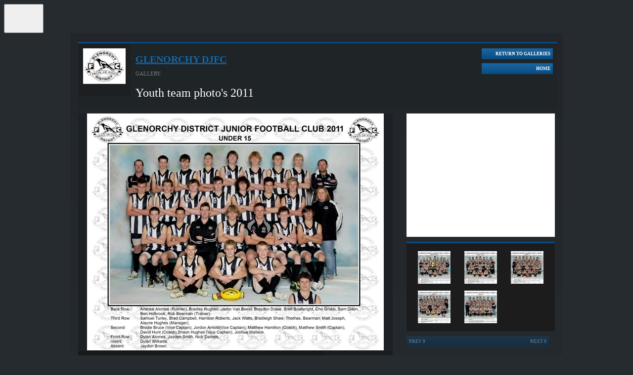

--- FILE ---
content_type: text/html; charset=UTF-8
request_url: https://websites.mygameday.app/gallery.cgi?g=38064&c=0-110-9677-0-0&e=9677&et=3&ci=1&ti=0&sp=3&a=sp
body_size: 8073
content:
<!DOCTYPE html>
<html lang="en">
    <head>

        <script>
            if ((Math.floor(Math.random() * 10) + 1) == 1){
                var _prum = [['id', '533de351abe53d8c3a7b23c6'],
                ['mark', 'firstbyte', (new Date()).getTime()]];
                (function() {
                    var s = document.getElementsByTagName('script')[0]
                    , p = document.createElement('script');
                    p.async = 'async';
                    p.src = '//rum-static.pingdom.net/prum.min.js';
                    s.parentNode.insertBefore(p, s);
                })();
            }
        </script>
    
<link rel="shortcut icon" href="https://d1f1uv2yjzdc4k.cloudfront.net/brand/images/favicons/favicon.ico?v=A0Rv35M7y5">
    <link rel="stylesheet" type="text/css" href="//www-static.spulsecdn.net/css/layouts/photo_gallery_v3.css" media="screen" />
    
        <meta charset="UTF-8">
        <meta http-equiv="X-UA-Compatible" content="IE=edge">
        <meta name="viewport" content="width=device-width, initial-scale=1.0">
        <meta name="keywords" content="Football,League,Southern,DJFC,Tasmanian,Gallery,Photo,Junior,Glenorchy,AG=JNR,parent,family,kids,PC=7010,SB=GOODWOOD,GLENORCHY,DOWSING_POINT,MONTROSE,ROSETTA,LGA=Glenorchy,MCC=Metro,,noviewability,">
        <meta name="description" content="Photo Gallery, fixtures, results, ladders, statistics, news and events for the Glenorchy District Junior Football Club, on GameDay, the Home of Grassroots Sport">
        <meta property="og:title" content="Photo Gallery">
		<meta property="og:site_name" content="GameDay">
		<meta property="fb:app_id" content="241352179220929">
		<meta property="fb:admins" content="100001197669606, 769215126, 617627525, 502469499">
		<meta property="og:image" content="//www-static.spulsecdn.net/pics/00/00/28/35/283524_1_S.jpg">
	
        <script type="text/javascript" id="fspjq" src="//cdnjs.cloudflare.com/ajax/libs/jquery/2.2.4/jquery.min.js"></script>
        <script type="text/javascript" src="//www-static2.spulsecdn.net/js/spjs.min.js?1718322704"></script>
        <script type="text/javascript" src="//www-static3.spulsecdn.net/js/jquery.colorbox-min.js"></script>
        <script type="text/javascript" src="//www-static4.spulsecdn.net/js/jquery.innerfade.js"></script>
        <script type="text/javascript" src="//www-static1.spulsecdn.net/js/greedynav.min.js?1683073190"></script>
        <script type="text/javascript" src="//www-static3.spulsecdn.net/js/thickbox.js"></script>
        
    
	
        <link rel="stylesheet" type="text/css" href="//www-static4.spulsecdn.net/css/thickbox.css">
        
        <link rel="stylesheet" type="text/css" href="//www-static2.spulsecdn.net/css/style-print-2012.css" media="print">
    
	<title>Photo Gallery | GameDay</title>
   
      <!-- Begin PowerAds tag -->
    <script async src="https://powerad.ai/script.js"></script>
  <!-- End PowerAds tag -->
 <!-- *************************  Load Hosted Prebid  ********************************* -->
      <script async src="//ads.rubiconproject.com/prebid/17664_GameDay_Prebid.js"></script>
     <!-- *************************  Setting up the Google ads script  ********************************* -->
   
    <script>
        // load gpt
        var gads = document.createElement('script');
        gads.async = true;
        gads.type = 'text/javascript';
        var useSSL = 'https:' === document.location.protocol;
        gads.src = (useSSL ? 'https:' : 'http:') + '//www.googletagservices.com/tag/js/gpt.js';
        var node = document.getElementsByTagName('script')[0];
        node.parentNode.insertBefore(gads, node);
    </script>

    <!-- *************************  Initialize Prebid (PBJS)  ********************************* -->

    <!-- *******************  Initialize GPT Slots and request bids  ************************** -->

 <script>
    let interstitialSlot;
    var pbjs = pbjs || {};
        pbjs.que = pbjs.que || [];
            // setup gpt
            var googletag = googletag || {};
            googletag.cmd = googletag.cmd || [];
        var headerBiddingSlots = [];
        var nonHeaderBiddingSlots = [];
    var gptadslots = [];

googletag.cmd.push(function() {
var mapping1 = googletag.sizeMapping()
                    .addSize([1000, 200], [[728, 90]])
                    .addSize([768, 200], [[728, 90]])
                    .addSize([480, 200], [[320, 50]])
                    .addSize([360, 400], [[320, 50]])
                    .addSize([320, 400], [[320, 50]])
                    .build();
        headerBiddingSlots.push(googletag.defineSlot('/256416529/gamedayp.masthead.website', [[728, 90], [320, 50]], 'div-gpt-ad-1671667474201-0').defineSizeMapping(mapping1).addService(googletag.pubads()));
        headerBiddingSlots.push(googletag.defineSlot('/256416529/gamedayp.top.website', [[300, 250]], 'div-gpt-ad-1670300874848-0').addService(googletag.pubads()));
 interstitialSlot = googletag.defineOutOfPageSlot(
          "/256416529/gameday.web.interstitial",
          googletag.enums.OutOfPageFormat.INTERSTITIAL,
        );
 if (interstitialSlot) {
          console.log("interstitialSlot2", interstitialSlot);
          // Enable optional interstitial triggers and register the slot.
          interstitialSlot.addService(googletag.pubads()).setConfig({
            interstitial: {
              triggers: {
                navBar: true,
                unhideWindow: true,
              },
            },
          });
  }
  var REFRESH_INTERVAL = 30 * 1000 // 30 seconds
        googletag.pubads().addEventListener('impressionViewable', function(event) {
            var slot = event.slot;
            setTimeout(function() {
                googletag.pubads().refresh([slot]);
            }, REFRESH_INTERVAL);
        });

    googletag.pubads().setTargeting("assoc_id","110").setTargeting("state","tas").setTargeting("club_id","9677").setTargeting("page_type","gallery").setTargeting("clubname","glenorchy_djfc").setTargeting("mcc","metro").setTargeting("competition_age","junior").setTargeting("assoc_name","southern_tasmanian_junior_football_league").setTargeting("noviewability","1").setTargeting("entity_type","3").setTargeting("postcode","7010").setTargeting("country","australia").setTargeting("lga","glenorchy").setTargeting("env","live").setTargeting("device","display-spanz").setTargeting("site_type","standard").setTargeting("sport","afl");
googletag.pubads().disableInitialLoad();
googletag.pubads().enableSingleRequest();
    googletag.pubads().collapseEmptyDivs();
    googletag.enableServices();

    
   // Request the bids
         pbjs.que.push(function() {
         pbjs.rp.requestBids({
        callback: sendAdServerRequest,
        gptSlotObjects: headerBiddingSlots,
        data: {
          inventory: { lga: ""},
          inventory: { ages: ""},
          inventory: { comp_gender: ""},
          inventory: { pc: ""},
          inventory: { club: ""},
                inventory: { mcc: ""}
              }
           });
        });
      // this timeout is a failsafe
    // the ad ops team can set lower thresholds that will be respected by Prebid
    // but the web-dev team can define the worst case here
    setTimeout(function() {
            sendAdServerRequest(headerBiddingSlots);
        }, 3000);
    });
</script>

<script>
        // the callback function
    // will be called twice:
    //    once by Prebid when the auction's done
    //    once by the failsafe timeout
    // so a boolean is used to make sure ads are refreshed only once
        var sendAdServerRequest = function(headerBiddingSlots) {
            googletag.cmd.push(function(headerBiddingSlots) {
                // don't run again if already ran
                if (pbjs.adserverRequestSent) {
                    return;
                }
                pbjs.adserverRequestSent = true;
                googletag.pubads().refresh(headerBiddingSlots);
            });
        };

    </script>

<!-- Google Tag Manager -->
<script>(function(w,d,s,l,i){w[l]=w[l]||[];w[l].push({'gtm.start':
new Date().getTime(),event:'gtm.js'});var f=d.getElementsByTagName(s)[0],
j=d.createElement(s),dl=l!='dataLayer'?'&l='+l:'';j.async=true;j.src=
'https://www.googletagmanager.com/gtm.js?id='+i+dl;f.parentNode.insertBefore(j,f);
})(window,document,'script','dataLayer','GTM-TP7SRLT');</script>
<!-- End Google Tag Manager -->
</script>
<!-- Adform Tracking Code BEGIN -->
<script type="text/javascript">
    window._adftrack = Array.isArray(window._adftrack) ? window._adftrack : (window._adftrack ? [window._adftrack] : []);
    window._adftrack.push({
        HttpHost: 'asia.adform.net',
        pm: 3386735,
        divider: encodeURIComponent('|'),
        pagename: encodeURIComponent('MasterTag'),
        order : {
            sv6: 'afl',
            sv5: 'junior',
        }
    });
    (function () { var s = document.createElement('script'); s.type = 'text/javascript'; s.async = true; s.src = 'https://s2.adform.net/banners/scripts/st/trackpoint-async.js'; var x = document.getElementsByTagName('script')[0]; x.parentNode.insertBefore(s, x); })();
</script>

    
<!-- Global site tag (gtag.js) - Google Analytics -->
<script async src="https://www.googletagmanager.com/gtag/js?id=G-8YRJC1Z8WF"></script>
<script>
  window.dataLayer = window.dataLayer || [];
  function gtag(){dataLayer.push(arguments);}
  gtag('js', new Date());

  gtag('config', 'G-8YRJC1Z8WF');
</script>

<!-- Global site tag (gtag.js) - Google Analytics -->
<script async src="https://www.googletagmanager.com/gtag/js?id=UA-141267029-4"></script>
<script>
  window.dataLayer = window.dataLayer || [];
  function gtag(){dataLayer.push(arguments);}
  gtag('js', new Date());
gtag('config', 'UA-141267029-4',{
  'custom_map': {
'dimension1': 'dimension1',
'dimension20': 'dimension20',
'dimension3': 'dimension3',
}
});
gtag('event', 'dimension1', {'dimension1': 'gallery'});
gtag('event', 'dimension3', {'dimension3': 'australian football'});
gtag('event', 'dimension20', {'dimension20': '3'});

</script><!-- START Tealium -->
<script type="text/javascript">
  utag_data = window.utag_data || {};
  utag_data.net_subsubsubsec = 'tas';
utag_data.net_site = 'sportingpulse';
utag_data.net_content_type = 'gallery';
utag_data.net_sec2 = 'australian football';
utag_data.ss_sp_agegrp = 'jnr';
utag_data.ss_sp_sportcode = 'afl';
utag_data.ss_sp_lga = 'glenorchy';
utag_data.ss_sp_ga_account = 'UA-53960606-1';
utag_data.ss_sp_pagename = 'SportingPulse';
utag_data.ss_sp_country = 'australia';
utag_data.ss_sp_sportname = 'australian football';
utag_data.ss_sp_mcc = 'metro';
utag_data.net_subsec = 'australia';
utag_data.net_subsubsec = 'afl';
utag_data.ss_sp_countersubtag = 'tas-sthntasjfl';
utag_data.ss_sp_state = 'tas';
utag_data.ss_sp_etid = '3';
utag_data.ss_sp_eid = '9677';
utag_data.ss_sp_clubid = '9677';
utag_data.ss_sp_ads = '1';
utag_data.net_sec1 = 'sport';
utag_data.ss_sp_leagueid = '110';
utag_data.ss_sp_busunit = '1';
utag_data.ss_sp_leaguename = 'Southern Tasmanian Junior Football League';
utag_data.ss_sp_ads_string = 'advertising,ads';
utag_data.ss_sp_pc = '7010';
utag_data.ss_sp_prod = 'spweb';
utag_data.ss_sp_countertag = 'footyweb';
utag_data.net_section = 'spweb';
utag_data.ss_sp_clubname = 'Glenorchy DJFC';
utag_data.ss_sp_countertagfull = 'footyweb-tas-sthntasjfl:1';
utag_data.ss_sp_pagetype = 'gallery';

</script>
<script>
  
 
(function(a,b,c,d){
  a='//tags.tiqcdn.com/utag/newsltd/sportingpulse/prod/utag.js';
  b=document;c='script';d=b.createElement(c);d.src=a;d.type='text/java'+c;d.async=true;
  a=b.getElementsByTagName(c)[0];a.parentNode.insertBefore(d,a);
  })();

</script>
<!-- END Tealium -->
  
</head>
<body class="desktop-site spanz-wrap standard s-4" onload="">
<button id="passportBtn" class="dropdown-button" aria-label="GameDay Menu">
    <svg width="10" height="6" viewBox="0 0 10 6" fill="none" xmlns="http://www.w3.org/2000/svg">
        <path d="M5.00075 6.00075L9.38192 0.38041L0.61959 0.38041L5.00075 6.00075Z" fill="var(--color-brand-primary)"/>
    </svg>
    <svg width="50" height="50" viewBox="0 0 50 50" fill="none" xmlns="http://www.w3.org/2000/svg">
        <path d="M24.9711 42.5C24.7974 42.5 24.6238 42.4808 24.4502 42.4231C24.2766 42.3655 24.1223 42.3078 23.968 42.2309L17.6985 38.6175L11.4291 35.0041C11.4098 35.0041 11.4098 34.9849 11.4098 34.9849V34.9657V34.9465L11.4291 34.9272L14.4384 33.1974L17.4477 31.4676H17.467H17.4863L21.0358 33.5049L24.5853 35.5423C24.6431 35.5807 24.701 35.5999 24.7782 35.6192C24.836 35.6384 24.9132 35.6384 24.9904 35.6384C25.0675 35.6384 25.1254 35.6384 25.2026 35.6192C25.2797 35.5999 25.3376 35.5807 25.3955 35.5423L29.678 33.0821L33.9605 30.6219C34.0762 30.545 34.1727 30.4489 34.2498 30.3336C34.327 30.2183 34.3463 30.0837 34.3463 29.9492V29.1804V28.4116C34.3463 28.3155 34.3077 28.2386 34.2498 28.1809C34.192 28.1233 34.0955 28.0848 34.0184 28.0848H28.9063H23.7943C23.7365 28.0848 23.6979 28.0464 23.6979 28.008C23.6786 27.9695 23.6979 27.9119 23.7558 27.8926L28.7906 25.0096L33.8255 22.1266C33.9026 22.0881 33.9605 22.0497 34.0376 22.0305C34.1148 22.0113 34.192 21.992 34.2691 21.992H37.2206H40.1721C40.2685 21.992 40.3457 22.0305 40.4035 22.0881C40.4614 22.1458 40.5 22.2419 40.5 22.3188V27.5467V32.7746C40.5 33.1398 40.4035 33.4857 40.2299 33.774C40.0563 34.0815 39.8055 34.3314 39.4969 34.5044L32.7645 38.3677L26.032 42.2309C25.8777 42.327 25.7234 42.3847 25.5498 42.4231C25.3762 42.4616 25.164 42.5 24.9711 42.5ZM9.55787 31.7367C9.53858 31.7367 9.53858 31.7367 9.51929 31.7175C9.5 31.7175 9.5 31.6982 9.5 31.679V24.4714V17.2446C9.5 16.8795 9.59645 16.5335 9.77007 16.2452C9.94368 15.9377 10.1945 15.6878 10.5031 15.5148L17.2355 11.6516L23.968 7.76908C24.1223 7.67298 24.2766 7.61532 24.4502 7.57688C24.6238 7.53844 24.7974 7.5 24.9711 7.5C25.1447 7.5 25.3183 7.51922 25.4919 7.57688C25.6655 7.63454 25.8199 7.6922 25.9742 7.76908L32.2629 11.3825L38.5324 14.9959C38.5516 14.9959 38.5517 15.0151 38.5517 15.0151V15.0343V15.0535L38.5324 15.0728L35.6002 16.7641L32.6487 18.4555C32.6294 18.4747 32.5909 18.4747 32.5716 18.494C32.5523 18.494 32.5137 18.5132 32.4751 18.5132C32.4365 18.5132 32.4172 18.5132 32.3787 18.494C32.3594 18.494 32.3208 18.4747 32.3015 18.4555L28.8292 16.4566L25.3569 14.4577C25.299 14.4193 25.2411 14.4001 25.164 14.3808C25.1061 14.3616 25.0289 14.3616 24.9518 14.3616C24.8746 14.3616 24.8167 14.3616 24.7396 14.3808C24.6817 14.4001 24.6045 14.4193 24.5467 14.4577L20.3027 16.9371L16.0202 19.3973C15.9045 19.4742 15.808 19.5703 15.7309 19.6856C15.6537 19.8009 15.6344 19.9355 15.6344 20.07V24.1447V28.2194C15.6344 28.2386 15.6344 28.2386 15.6344 28.2386L15.6151 28.2578L12.6058 29.9876L9.59645 31.7175L9.55787 31.7367Z" fill="var(--color-brand-primary)"/>
    </svg>
</button>

<div id="passportMenu" class="dropdown-menu" style="display:none;">
    <ul class="spp_loggedout">
        <li><a href="http://support.mygameday.app/" target="_parent" class="sup-link">Support</a></li>
        <li><a href="https://passport.mygameday.app//login/?&amp;e=3%3A9677&amp;sp=4&amp;cy=Australia&amp;st=Tasmania&amp;tt=&amp;pa=login&amp;en=Glenorchy%20DJFC&amp;url=http%3A%2F%2Fwebsites.mygameday.app%2Fgallery.cgi%3Fg%3D38064%3Bc%3D0-110-9677-0-0%3Be%3D9677%3Bet%3D3%3Bci%3D1%3Bti%3D0%3Bsp%3D3%3Ba%3Dsp&amp;apk=UDGNQYh8ehnSTN6kVaX37NTZVEdGZs" target="_parent" class="ppl-link">Passport Login</a></li>
    </ul>
    <ul class="spp_loggedin" style="display:none;">
        <li><a href="https://passport.mygameday.app//account/?" target="_parent" class="ppn-link"><span id="SPPassportName"></span></a></li>
        <li><a href="https://websites.mygameday.app/publisher.cgi?client=0-110-9677-0-0&amp;ID=9677&amp;typeID=3" target="_parent" class="ppn-link">Website Editor</a></li>
        <li><a href="http://support.mygameday.app/" target="_parent" class="sup-link">Support</a></li>
        <li><a href="https://passport.mygameday.app//logout/?" target="_parent" class="so-link">Sign out</a></li>
    </ul>
</div>

<script>
    jQuery(document).ready(function(){
        jQuery.getJSON("https://passport.mygameday.app//PassportSession/?callback=?", function(data) {
            if(data.name)   {
                jQuery('#SPPassportName').text(data.name);
                jQuery('.spp_loggedout').hide();
                jQuery('.spp_loggedin').show();
            }
        });
    });
</script>


    
<!-- Do Not Remove - Turn Tracking Beacon Code - Do Not Remove -->
<!-- Advertiser Name : NBL -->
<!-- Beacon Name : Gameday | Sports Players & Families -->
<!-- If Beacon is placed on a Transaction or Lead Generation based page, please populate the turn_client_track_id with your order/confirmation ID -->
<script type="text/javascript">
  turn_client_track_id = "";
</script>
<script type="text/javascript" src="https://r.turn.com/server/beacon_call.js?b2=bVAWKkd91bmcOLEEIZy3YQhG1XDOxGTOcEBd8n769xMGb0DeKLo2hQpYg4ntOeUUUd95BUAXCVHPLA6t1TElSA">
</script>
<noscript>
  <img border="0" src="https://r.turn.com/r/beacon?b2=bVAWKkd91bmcOLEEIZy3YQhG1XDOxGTOcEBd8n769xMGb0DeKLo2hQpYg4ntOeUUUd95BUAXCVHPLA6t1TElSA&cid="> <img src="https://pixel.roymorgan.com/stats_v2/Tress.php?u=5wzjyqx8jw&ca=20004084&a=km8zwfld" height="0" width="0" style="display: none;"> <img src="https://pixel.roymorgan.com/stats_v2/Tress.php?u=5wzjyqx8jw&ca=20004269&a=kj6talns" height="0" width="0" style="display: none;">
<!-- Google Tag Manager (noscript) -->
<noscript><iframe src="https://www.googletagmanager.com/ns.html?id=GTM-TP7SRLT"
height="0" width="0" style="display:none;visibility:hidden"></iframe></noscript>

        
<div id="fixed" class="gallery-wrap">
<div id="bg">	
<div id="header">
			
			<div id="header-info-wrap">
				<div class="logo"><a href="https://websites.mygameday.app/club_info.cgi?c=0-110-9677-0-0"><img src="//www-static.spulsecdn.net/pics/00/00/28/35/283524_1_S.jpg" alt="Glenorchy DJFC" style=""></a></div>
				<h1 class="entityname"><a href="https://websites.mygameday.app/club_info.cgi?c=0-110-9677-0-0">Glenorchy DJFC</a></h1>
				<div class="gallery-title-intro">GALLERY:</div>
				<h2 class="gallery-title">Youth team photo's 2011</h2>
			</div>
			<div id="gallery-header-mobile" class="mob-opt">
				<a href="https://websites.mygameday.app/club_info.cgi?c=0-110-9677-0-0&amp;a=PHOTOGAL_V" class="mob-gallery-btn"></a>
				<div class="header-text">
					<h1 class="entityname"><a href="https://websites.mygameday.app/club_info.cgi?c=0-110-9677-0-0">Glenorchy DJFC</a></h1>
					<h2 class="gallery-title">Youth team photo's 2011</h2>
				</div>
				<a href="https://websites.mygameday.app/club_info.cgi?c=0-110-9677-0-0" class="mob-home-btn"></a>
			</div>
	
			<div class="gallery-btn-wrap">
				<a href="https://websites.mygameday.app/club_info.cgi?c=0-110-9677-0-0&amp;a=PHOTOGAL_V" class="galleries-btn"><span class="galleries-btn-int">Return to Galleries</span></a>
				<a href="https://websites.mygameday.app/club_info.cgi?c=0-110-9677-0-0" class="gotohome-btn"><span class="gotohome-int">Home</span></a>
			</div>
	</div>
	<div id="col-1-2-wrap">
		<div id="content">
			
	<div class="photogal-imageblock">
		<div class="mob-opt mob-toolbar">
			<a href="//www-static.spulsecdn.net/pics/00/01/44/87/1448726_1_L.jpg" target="_blank" class="zoom-btn"><span class="btn-text">Zoom</span></a>
			<a href="#info" class="image-info-btn" id="photo-info"><span class="btn-text">Info</span></a>
			<a href="#thumb-block-nav" class="image-thumbs-btn"><span class="btn-text">More</span></a>
		</div>
		<div class="photogal-imageholder">
			<div class="mob-opt prev-img-btn"><a href="gallery.cgi?g=38064&amp;c=0-110-9677-0-0&e=9677&amp;et=3&amp;ci=3&amp;ti=0&amp;a=prev" class="pprev"><img src="//www-static.spulsecdn.net/images/gallery/btn_prev.jpg" alt="Back"></a></div>
			<div class="main-img-pos"><div id="main-img"><img src="//www-static.spulsecdn.net/pics/00/01/44/87/1448726_1_L.jpg" alt=""></div></div>
			<div class="mob-opt next-img-btn"><a href="gallery.cgi?g=38064&amp;c=0-110-9677-0-0&e=9677&amp;et=3&amp;ci=3&amp;ti=0&amp;a=next" class="pnext"><img src="//www-static.spulsecdn.net/images/gallery/btn_nxt.jpg" alt="Forward"></a></div>
			
		</div>
		<div class="social-nav">
			<div class="social-wrap">
				
				<span class="share-title">Share</span>
				<div class="facebook-share">
              			<div class="fblikebutton">
        			<div id="fb-root"></div>
				<fb:like href="http://www.foxsportspulse.com/gallery.cgi?g=38064&amp;c=0-110-9677-0-0&e=9677&amp;et=3&amp;ci=3&amp;ti=0&amp;ci=3" send="false" layout="button_count" width="100" show_faces="false" font="arial"></fb:like>
				</div>
				</div>
				<div class="tweet">
      					<script src="https://platform.twitter.com/widgets.js" type="text/javascript"></script>
      					<a href="http://twitter.com/share" class="twitter-share-button"
      					data-url="http://www.foxsportspulse.com/gallery.cgi?g=38064&amp;c=0-110-9677-0-0&e=9677&amp;et=3&amp;ci=3&amp;ti=0&amp;ci=3"
      	  				data-text=""
      	  				data-related="foxsportspulse:FOX SPORTS PULSE"
					data-via="foxsportspulse"
					data-counturl="http://www.foxsportspulse.com/gallery.cgi?g=38064&amp;c=0-110-9677-0-0&e=9677&amp;et=3&amp;ci=3&amp;ti=0&amp;ci=3"
					data-count="horizontal">Tweet</a>
      	  			</div>
				<div class="plusone">
					<g:plusone size="medium" href="http://www.foxsportspulse.com/gallery.cgi?g=38064&amp;c=0-110-9677-0-0&e=9677&amp;et=3&amp;ci=3&amp;ti=0&amp;ci=3"></g:plusone>
				</div>
      			</div>
			<div class="photo-arrows">
				<div class="photogal-photonav"><a href="gallery.cgi?g=38064&amp;c=0-110-9677-0-0&e=9677&amp;et=3&amp;ci=3&amp;ti=0&amp;a=prev" class="pprev"><img src="//www-static.spulsecdn.net/images/gallery/btn_prev.jpg" alt="Back"></a> <div class="photogal-statustext">4 of 5</div> <a href="gallery.cgi?g=38064&amp;c=0-110-9677-0-0&e=9677&amp;et=3&amp;ci=3&amp;ti=0&amp;a=next" class="pnext"><img src="//www-static.spulsecdn.net/images/gallery/btn_nxt.jpg" alt="Forward"></a></div>
			</div>
		</div>
	</div>
	
		</div>
	</div>
	<div id="col-3">

		<div id="island">
<!-- /256416529/gamedayp.top.website -->
<div id='div-gpt-ad-1670300874848-0' style='margin-top:10px;margin-bottom:10px;text-align:center;grid-row: span 2;' class="bottomAd">
  <script>
    googletag.cmd.push(function() { googletag.display('div-gpt-ad-1670300874848-0'); });
  </script>
</div>
	</div>
		
		<div class="photogal-thumbblock" id="thumb-block-nav">
			<div class="photogal-thumbholder">
				 <div class="photogal-thumb"><a href="gallery.cgi?g=38064&amp;c=0-110-9677-0-0&e=9677&amp;et=3&amp;ci=3&amp;ti=0&amp;sp=0&amp;a=sp"><img src="//www-static.spulsecdn.net/pics/00/01/44/87/1448723_1_T.jpg" alt=""></a></div>  <div class="photogal-thumb"><a href="gallery.cgi?g=38064&amp;c=0-110-9677-0-0&e=9677&amp;et=3&amp;ci=3&amp;ti=0&amp;sp=1&amp;a=sp"><img src="//www-static.spulsecdn.net/pics/00/01/44/87/1448724_1_T.jpg" alt=""></a></div>  <div class="photogal-thumb"><a href="gallery.cgi?g=38064&amp;c=0-110-9677-0-0&e=9677&amp;et=3&amp;ci=3&amp;ti=0&amp;sp=2&amp;a=sp"><img src="//www-static.spulsecdn.net/pics/00/01/44/87/1448725_1_T.jpg" alt=""></a></div>  <div class="photogal-thumb"><a href="gallery.cgi?g=38064&amp;c=0-110-9677-0-0&e=9677&amp;et=3&amp;ci=3&amp;ti=0&amp;sp=3&amp;a=sp"><img src="//www-static.spulsecdn.net/pics/00/01/44/87/1448726_1_T.jpg" alt=""></a></div>  <div class="photogal-thumb"><a href="gallery.cgi?g=38064&amp;c=0-110-9677-0-0&e=9677&amp;et=3&amp;ci=3&amp;ti=0&amp;sp=4&amp;a=sp"><img src="//www-static.spulsecdn.net/pics/00/01/44/87/1448727_1_T.jpg" alt=""></a></div> 
			</div>
		</div>
		<div class="photogal-thumbnav"><span class="prev-off"><span class="prev-int">Prev 9</span></span> <span class="next-off"><span class="next-int">Next 9</span></span></div>
	
	</div>
	<div id="footer">
		<div id="leaderboard">
<!-- /256416529/gamedayp.masthead.website -->
<div id='div-gpt-ad-1671667474201-0' style='min-width: 320px; min-height: 50px;'>
  <script>
    googletag.cmd.push(function() { googletag.display('div-gpt-ad-1671667474201-0'); });
  </script>
</div>
</div>
<div id="footer-extra"></div>
		<div id="footer-menu">
			<ul>
				<li><a target="_blank" href="http://sportsolutions.foxsportspulse.com/about-us/">About Us</a></li>
				<li>|</li>
				<li><a target="_blank" href="http://sportsolutions.foxsportspulse.com/enquire-now/">Contact Us</a></li>
				<li>|</li>
				<li><a href="http://sportsolutions.foxsportspulse.com/privacy/">Privacy Policy</a></li>
			</ul>
		</div>
<div id="splogo"><a href="http://www.foxsportspulse.com/"><img src="//www-static.spulsecdn.net/images/fsplogo_footer_darkbg.png" /></a></div>	
</div>
</div>
</div>
<script type="text/javascript">
jQuery('#photo-info').click(function() {
  jQuery('.photogal-description').slideToggle(2000, function() {
    // Animation complete.
  });
});
jQuery('.hide-desc').click(function() {
  jQuery('.photogal-description').slideToggle(2000, function() {
    // Animation complete.
  });
});
</script>

<script type="text/javascript" src="https://apis.google.com/js/plusone.js"></script>


<div id="fb-root"></div>
<script>(function(d, s, id) {
  var js, fjs = d.getElementsByTagName(s)[0];
  if (d.getElementById(id)) return;
  js = d.createElement(s); js.id = id;
  js.src = "//connect.facebook.net/en_US/all.js#xfbml=1&appId=241352179220929";
  fjs.parentNode.insertBefore(js, fjs);
}(document, 'script', 'facebook-jssdk'));</script>

	


<!--START Nielsen Online SiteCensus V6.0 --> 
<!--COPYRIGHT 2012Nielsen Online --> 
<script type="text/javascript"> 
var pvar = { cid: "footyweb", content: "tas-sthntasjfl-9677", server: "secure-au" }; 
</script> 
<noscript> 
<div> <img src="//secure-au.imrworldwide.com/cgi-bin/m?ci=footyweb&amp;cg=tas-sthntasjfl-9677&amp;cc=1&amp;ts=noscript" width="1" height="1" alt="" /> </div> </noscript> 

<!--END Nielsen Online SiteCensus V6.0 -->
    

<script type="text/javascript" src="/_Incapsula_Resource?SWJIYLWA=719d34d31c8e3a6e6fffd425f7e032f3&ns=2&cb=1038130031" async></script></body>
</html>

--- FILE ---
content_type: text/html; charset=utf-8
request_url: https://accounts.google.com/o/oauth2/postmessageRelay?parent=https%3A%2F%2Fwebsites.mygameday.app&jsh=m%3B%2F_%2Fscs%2Fabc-static%2F_%2Fjs%2Fk%3Dgapi.lb.en.2kN9-TZiXrM.O%2Fd%3D1%2Frs%3DAHpOoo_B4hu0FeWRuWHfxnZ3V0WubwN7Qw%2Fm%3D__features__
body_size: 161
content:
<!DOCTYPE html><html><head><title></title><meta http-equiv="content-type" content="text/html; charset=utf-8"><meta http-equiv="X-UA-Compatible" content="IE=edge"><meta name="viewport" content="width=device-width, initial-scale=1, minimum-scale=1, maximum-scale=1, user-scalable=0"><script src='https://ssl.gstatic.com/accounts/o/2580342461-postmessagerelay.js' nonce="KCNzAuqeevKnAOoZJi-yrg"></script></head><body><script type="text/javascript" src="https://apis.google.com/js/rpc:shindig_random.js?onload=init" nonce="KCNzAuqeevKnAOoZJi-yrg"></script></body></html>

--- FILE ---
content_type: text/html; charset=utf-8
request_url: https://www.google.com/recaptcha/api2/aframe
body_size: 266
content:
<!DOCTYPE HTML><html><head><meta http-equiv="content-type" content="text/html; charset=UTF-8"></head><body><script nonce="TUQkfuD9GbAfl6eNetirvQ">/** Anti-fraud and anti-abuse applications only. See google.com/recaptcha */ try{var clients={'sodar':'https://pagead2.googlesyndication.com/pagead/sodar?'};window.addEventListener("message",function(a){try{if(a.source===window.parent){var b=JSON.parse(a.data);var c=clients[b['id']];if(c){var d=document.createElement('img');d.src=c+b['params']+'&rc='+(localStorage.getItem("rc::a")?sessionStorage.getItem("rc::b"):"");window.document.body.appendChild(d);sessionStorage.setItem("rc::e",parseInt(sessionStorage.getItem("rc::e")||0)+1);localStorage.setItem("rc::h",'1768819452767');}}}catch(b){}});window.parent.postMessage("_grecaptcha_ready", "*");}catch(b){}</script></body></html>

--- FILE ---
content_type: application/x-javascript
request_url: https://passport.mygameday.app//PassportSession/?callback=jQuery22409112977156268123_1768819446413&_=1768819446414
body_size: 160
content:
jQuery22409112977156268123_1768819446413({"name":"","fullname":"","initials":""});


--- FILE ---
content_type: application/javascript; charset=utf-8
request_url: https://fundingchoicesmessages.google.com/f/AGSKWxVy43t0hx6_f7Nq5NAuoU44T3NNkbL-mS7Ret-z1KK7cAyjDsrRi0lGCt1ft86CMDRN6v97FVzs0rGOUML9oycokOWRV4PKrecp3OjiU0KO58tCXX47Idma8dBupMnNUjk7rP9qmD35PEtHtqvWsXvIUSrivbwkb355jL2sBjrptd8oEY9xV-kuQCvy/_/corner-ad./pagead/gen_/online-ad_/fleshlightcash_.org/ads-
body_size: -1292
content:
window['22ab0ad0-ba43-48f9-9123-b65d4833a6cc'] = true;